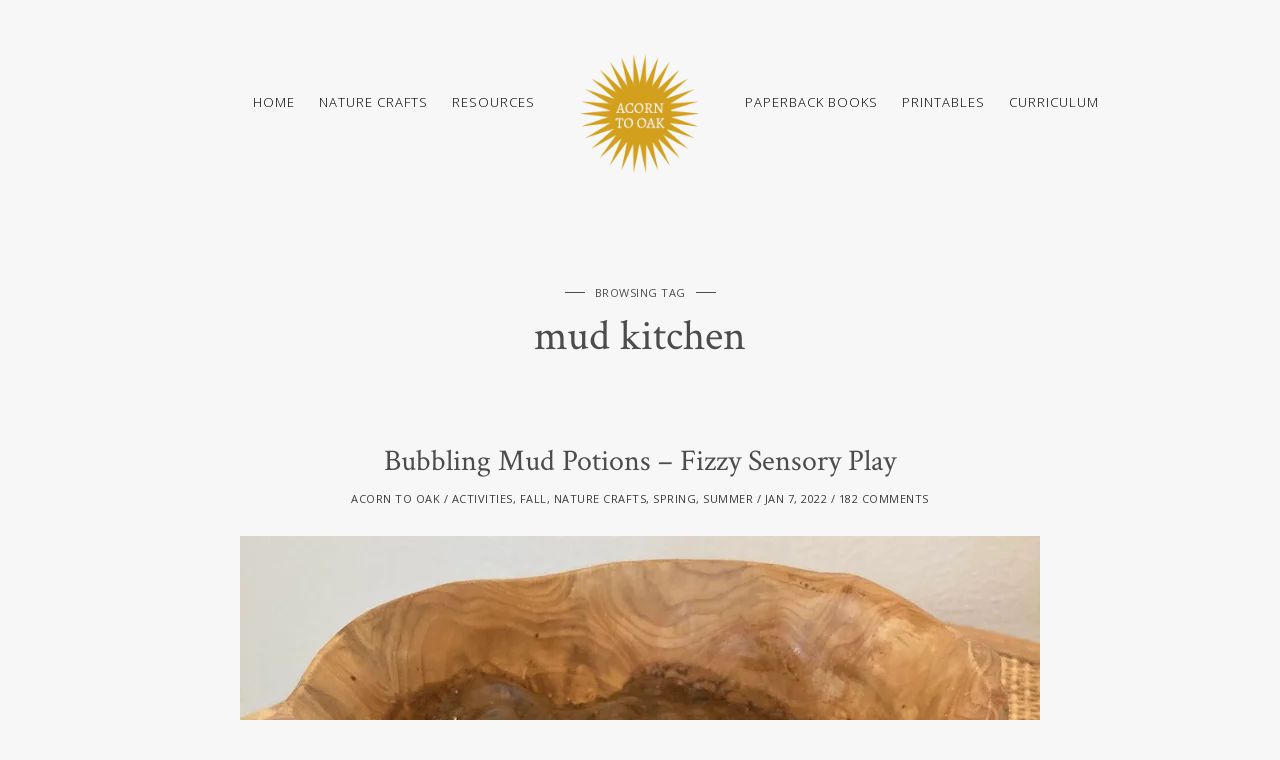

--- FILE ---
content_type: text/html; charset=UTF-8
request_url: https://www.acorntoak.com/tag/mud-kitchen/
body_size: 19162
content:
<!DOCTYPE html>
<html lang="en-US">
<head>
	<meta charset="UTF-8">
	<meta name="viewport" content="width=device-width, initial-scale=1">
	<link rel="profile" href="https://gmpg.org/xfn/11">

	<!-- =============== // Scripts/CSS HEAD HOOK // =============== -->
	<title>mud kitchen &#8211; Acorn to Oak</title>
<meta name='robots' content='max-image-preview:large' />
	<style>img:is([sizes="auto" i], [sizes^="auto," i]) { contain-intrinsic-size: 3000px 1500px }</style>
	<script>window._wca = window._wca || [];</script>
<!-- Jetpack Site Verification Tags -->
<meta name="p:domain_verify" content="bddca713b74e64b7fa9578b0ba3c7c59" />
<link rel='dns-prefetch' href='//stats.wp.com' />
<link rel='dns-prefetch' href='//www.googletagmanager.com' />
<link rel='dns-prefetch' href='//pagead2.googlesyndication.com' />
<link rel='preconnect' href='//c0.wp.com' />
<link rel='preconnect' href='//i0.wp.com' />
<link rel="alternate" type="application/rss+xml" title="Acorn to Oak &raquo; Feed" href="https://www.acorntoak.com/feed/" />
<link rel="alternate" type="application/rss+xml" title="Acorn to Oak &raquo; Comments Feed" href="https://www.acorntoak.com/comments/feed/" />
<link rel="alternate" type="application/rss+xml" title="Acorn to Oak &raquo; mud kitchen Tag Feed" href="https://www.acorntoak.com/tag/mud-kitchen/feed/" />
		<!-- This site uses the Google Analytics by MonsterInsights plugin v9.10.0 - Using Analytics tracking - https://www.monsterinsights.com/ -->
							<script src="//www.googletagmanager.com/gtag/js?id=G-5TBQVK4E4E"  data-cfasync="false" data-wpfc-render="false" type="text/javascript" async></script>
			<script data-cfasync="false" data-wpfc-render="false" type="text/javascript">
				var mi_version = '9.10.0';
				var mi_track_user = true;
				var mi_no_track_reason = '';
								var MonsterInsightsDefaultLocations = {"page_location":"https:\/\/www.acorntoak.com\/tag\/mud-kitchen\/"};
								if ( typeof MonsterInsightsPrivacyGuardFilter === 'function' ) {
					var MonsterInsightsLocations = (typeof MonsterInsightsExcludeQuery === 'object') ? MonsterInsightsPrivacyGuardFilter( MonsterInsightsExcludeQuery ) : MonsterInsightsPrivacyGuardFilter( MonsterInsightsDefaultLocations );
				} else {
					var MonsterInsightsLocations = (typeof MonsterInsightsExcludeQuery === 'object') ? MonsterInsightsExcludeQuery : MonsterInsightsDefaultLocations;
				}

								var disableStrs = [
										'ga-disable-G-5TBQVK4E4E',
									];

				/* Function to detect opted out users */
				function __gtagTrackerIsOptedOut() {
					for (var index = 0; index < disableStrs.length; index++) {
						if (document.cookie.indexOf(disableStrs[index] + '=true') > -1) {
							return true;
						}
					}

					return false;
				}

				/* Disable tracking if the opt-out cookie exists. */
				if (__gtagTrackerIsOptedOut()) {
					for (var index = 0; index < disableStrs.length; index++) {
						window[disableStrs[index]] = true;
					}
				}

				/* Opt-out function */
				function __gtagTrackerOptout() {
					for (var index = 0; index < disableStrs.length; index++) {
						document.cookie = disableStrs[index] + '=true; expires=Thu, 31 Dec 2099 23:59:59 UTC; path=/';
						window[disableStrs[index]] = true;
					}
				}

				if ('undefined' === typeof gaOptout) {
					function gaOptout() {
						__gtagTrackerOptout();
					}
				}
								window.dataLayer = window.dataLayer || [];

				window.MonsterInsightsDualTracker = {
					helpers: {},
					trackers: {},
				};
				if (mi_track_user) {
					function __gtagDataLayer() {
						dataLayer.push(arguments);
					}

					function __gtagTracker(type, name, parameters) {
						if (!parameters) {
							parameters = {};
						}

						if (parameters.send_to) {
							__gtagDataLayer.apply(null, arguments);
							return;
						}

						if (type === 'event') {
														parameters.send_to = monsterinsights_frontend.v4_id;
							var hookName = name;
							if (typeof parameters['event_category'] !== 'undefined') {
								hookName = parameters['event_category'] + ':' + name;
							}

							if (typeof MonsterInsightsDualTracker.trackers[hookName] !== 'undefined') {
								MonsterInsightsDualTracker.trackers[hookName](parameters);
							} else {
								__gtagDataLayer('event', name, parameters);
							}
							
						} else {
							__gtagDataLayer.apply(null, arguments);
						}
					}

					__gtagTracker('js', new Date());
					__gtagTracker('set', {
						'developer_id.dZGIzZG': true,
											});
					if ( MonsterInsightsLocations.page_location ) {
						__gtagTracker('set', MonsterInsightsLocations);
					}
										__gtagTracker('config', 'G-5TBQVK4E4E', {"forceSSL":"true","link_attribution":"true"} );
										window.gtag = __gtagTracker;										(function () {
						/* https://developers.google.com/analytics/devguides/collection/analyticsjs/ */
						/* ga and __gaTracker compatibility shim. */
						var noopfn = function () {
							return null;
						};
						var newtracker = function () {
							return new Tracker();
						};
						var Tracker = function () {
							return null;
						};
						var p = Tracker.prototype;
						p.get = noopfn;
						p.set = noopfn;
						p.send = function () {
							var args = Array.prototype.slice.call(arguments);
							args.unshift('send');
							__gaTracker.apply(null, args);
						};
						var __gaTracker = function () {
							var len = arguments.length;
							if (len === 0) {
								return;
							}
							var f = arguments[len - 1];
							if (typeof f !== 'object' || f === null || typeof f.hitCallback !== 'function') {
								if ('send' === arguments[0]) {
									var hitConverted, hitObject = false, action;
									if ('event' === arguments[1]) {
										if ('undefined' !== typeof arguments[3]) {
											hitObject = {
												'eventAction': arguments[3],
												'eventCategory': arguments[2],
												'eventLabel': arguments[4],
												'value': arguments[5] ? arguments[5] : 1,
											}
										}
									}
									if ('pageview' === arguments[1]) {
										if ('undefined' !== typeof arguments[2]) {
											hitObject = {
												'eventAction': 'page_view',
												'page_path': arguments[2],
											}
										}
									}
									if (typeof arguments[2] === 'object') {
										hitObject = arguments[2];
									}
									if (typeof arguments[5] === 'object') {
										Object.assign(hitObject, arguments[5]);
									}
									if ('undefined' !== typeof arguments[1].hitType) {
										hitObject = arguments[1];
										if ('pageview' === hitObject.hitType) {
											hitObject.eventAction = 'page_view';
										}
									}
									if (hitObject) {
										action = 'timing' === arguments[1].hitType ? 'timing_complete' : hitObject.eventAction;
										hitConverted = mapArgs(hitObject);
										__gtagTracker('event', action, hitConverted);
									}
								}
								return;
							}

							function mapArgs(args) {
								var arg, hit = {};
								var gaMap = {
									'eventCategory': 'event_category',
									'eventAction': 'event_action',
									'eventLabel': 'event_label',
									'eventValue': 'event_value',
									'nonInteraction': 'non_interaction',
									'timingCategory': 'event_category',
									'timingVar': 'name',
									'timingValue': 'value',
									'timingLabel': 'event_label',
									'page': 'page_path',
									'location': 'page_location',
									'title': 'page_title',
									'referrer' : 'page_referrer',
								};
								for (arg in args) {
																		if (!(!args.hasOwnProperty(arg) || !gaMap.hasOwnProperty(arg))) {
										hit[gaMap[arg]] = args[arg];
									} else {
										hit[arg] = args[arg];
									}
								}
								return hit;
							}

							try {
								f.hitCallback();
							} catch (ex) {
							}
						};
						__gaTracker.create = newtracker;
						__gaTracker.getByName = newtracker;
						__gaTracker.getAll = function () {
							return [];
						};
						__gaTracker.remove = noopfn;
						__gaTracker.loaded = true;
						window['__gaTracker'] = __gaTracker;
					})();
									} else {
										console.log("");
					(function () {
						function __gtagTracker() {
							return null;
						}

						window['__gtagTracker'] = __gtagTracker;
						window['gtag'] = __gtagTracker;
					})();
									}
			</script>
							<!-- / Google Analytics by MonsterInsights -->
		<script type="text/javascript">
/* <![CDATA[ */
window._wpemojiSettings = {"baseUrl":"https:\/\/s.w.org\/images\/core\/emoji\/16.0.1\/72x72\/","ext":".png","svgUrl":"https:\/\/s.w.org\/images\/core\/emoji\/16.0.1\/svg\/","svgExt":".svg","source":{"concatemoji":"https:\/\/www.acorntoak.com\/wp-includes\/js\/wp-emoji-release.min.js?ver=6.8.3"}};
/*! This file is auto-generated */
!function(s,n){var o,i,e;function c(e){try{var t={supportTests:e,timestamp:(new Date).valueOf()};sessionStorage.setItem(o,JSON.stringify(t))}catch(e){}}function p(e,t,n){e.clearRect(0,0,e.canvas.width,e.canvas.height),e.fillText(t,0,0);var t=new Uint32Array(e.getImageData(0,0,e.canvas.width,e.canvas.height).data),a=(e.clearRect(0,0,e.canvas.width,e.canvas.height),e.fillText(n,0,0),new Uint32Array(e.getImageData(0,0,e.canvas.width,e.canvas.height).data));return t.every(function(e,t){return e===a[t]})}function u(e,t){e.clearRect(0,0,e.canvas.width,e.canvas.height),e.fillText(t,0,0);for(var n=e.getImageData(16,16,1,1),a=0;a<n.data.length;a++)if(0!==n.data[a])return!1;return!0}function f(e,t,n,a){switch(t){case"flag":return n(e,"\ud83c\udff3\ufe0f\u200d\u26a7\ufe0f","\ud83c\udff3\ufe0f\u200b\u26a7\ufe0f")?!1:!n(e,"\ud83c\udde8\ud83c\uddf6","\ud83c\udde8\u200b\ud83c\uddf6")&&!n(e,"\ud83c\udff4\udb40\udc67\udb40\udc62\udb40\udc65\udb40\udc6e\udb40\udc67\udb40\udc7f","\ud83c\udff4\u200b\udb40\udc67\u200b\udb40\udc62\u200b\udb40\udc65\u200b\udb40\udc6e\u200b\udb40\udc67\u200b\udb40\udc7f");case"emoji":return!a(e,"\ud83e\udedf")}return!1}function g(e,t,n,a){var r="undefined"!=typeof WorkerGlobalScope&&self instanceof WorkerGlobalScope?new OffscreenCanvas(300,150):s.createElement("canvas"),o=r.getContext("2d",{willReadFrequently:!0}),i=(o.textBaseline="top",o.font="600 32px Arial",{});return e.forEach(function(e){i[e]=t(o,e,n,a)}),i}function t(e){var t=s.createElement("script");t.src=e,t.defer=!0,s.head.appendChild(t)}"undefined"!=typeof Promise&&(o="wpEmojiSettingsSupports",i=["flag","emoji"],n.supports={everything:!0,everythingExceptFlag:!0},e=new Promise(function(e){s.addEventListener("DOMContentLoaded",e,{once:!0})}),new Promise(function(t){var n=function(){try{var e=JSON.parse(sessionStorage.getItem(o));if("object"==typeof e&&"number"==typeof e.timestamp&&(new Date).valueOf()<e.timestamp+604800&&"object"==typeof e.supportTests)return e.supportTests}catch(e){}return null}();if(!n){if("undefined"!=typeof Worker&&"undefined"!=typeof OffscreenCanvas&&"undefined"!=typeof URL&&URL.createObjectURL&&"undefined"!=typeof Blob)try{var e="postMessage("+g.toString()+"("+[JSON.stringify(i),f.toString(),p.toString(),u.toString()].join(",")+"));",a=new Blob([e],{type:"text/javascript"}),r=new Worker(URL.createObjectURL(a),{name:"wpTestEmojiSupports"});return void(r.onmessage=function(e){c(n=e.data),r.terminate(),t(n)})}catch(e){}c(n=g(i,f,p,u))}t(n)}).then(function(e){for(var t in e)n.supports[t]=e[t],n.supports.everything=n.supports.everything&&n.supports[t],"flag"!==t&&(n.supports.everythingExceptFlag=n.supports.everythingExceptFlag&&n.supports[t]);n.supports.everythingExceptFlag=n.supports.everythingExceptFlag&&!n.supports.flag,n.DOMReady=!1,n.readyCallback=function(){n.DOMReady=!0}}).then(function(){return e}).then(function(){var e;n.supports.everything||(n.readyCallback(),(e=n.source||{}).concatemoji?t(e.concatemoji):e.wpemoji&&e.twemoji&&(t(e.twemoji),t(e.wpemoji)))}))}((window,document),window._wpemojiSettings);
/* ]]> */
</script>
<style id='wp-emoji-styles-inline-css' type='text/css'>

	img.wp-smiley, img.emoji {
		display: inline !important;
		border: none !important;
		box-shadow: none !important;
		height: 1em !important;
		width: 1em !important;
		margin: 0 0.07em !important;
		vertical-align: -0.1em !important;
		background: none !important;
		padding: 0 !important;
	}
</style>
<link rel='stylesheet' id='wp-block-library-css' href='https://c0.wp.com/c/6.8.3/wp-includes/css/dist/block-library/style.min.css' type='text/css' media='all' />
<style id='classic-theme-styles-inline-css' type='text/css'>
/*! This file is auto-generated */
.wp-block-button__link{color:#fff;background-color:#32373c;border-radius:9999px;box-shadow:none;text-decoration:none;padding:calc(.667em + 2px) calc(1.333em + 2px);font-size:1.125em}.wp-block-file__button{background:#32373c;color:#fff;text-decoration:none}
</style>
<link rel='stylesheet' id='mediaelement-css' href='https://c0.wp.com/c/6.8.3/wp-includes/js/mediaelement/mediaelementplayer-legacy.min.css' type='text/css' media='all' />
<link rel='stylesheet' id='wp-mediaelement-css' href='https://c0.wp.com/c/6.8.3/wp-includes/js/mediaelement/wp-mediaelement.min.css' type='text/css' media='all' />
<style id='jetpack-sharing-buttons-style-inline-css' type='text/css'>
.jetpack-sharing-buttons__services-list{display:flex;flex-direction:row;flex-wrap:wrap;gap:0;list-style-type:none;margin:5px;padding:0}.jetpack-sharing-buttons__services-list.has-small-icon-size{font-size:12px}.jetpack-sharing-buttons__services-list.has-normal-icon-size{font-size:16px}.jetpack-sharing-buttons__services-list.has-large-icon-size{font-size:24px}.jetpack-sharing-buttons__services-list.has-huge-icon-size{font-size:36px}@media print{.jetpack-sharing-buttons__services-list{display:none!important}}.editor-styles-wrapper .wp-block-jetpack-sharing-buttons{gap:0;padding-inline-start:0}ul.jetpack-sharing-buttons__services-list.has-background{padding:1.25em 2.375em}
</style>
<style id='global-styles-inline-css' type='text/css'>
:root{--wp--preset--aspect-ratio--square: 1;--wp--preset--aspect-ratio--4-3: 4/3;--wp--preset--aspect-ratio--3-4: 3/4;--wp--preset--aspect-ratio--3-2: 3/2;--wp--preset--aspect-ratio--2-3: 2/3;--wp--preset--aspect-ratio--16-9: 16/9;--wp--preset--aspect-ratio--9-16: 9/16;--wp--preset--color--black: #000000;--wp--preset--color--cyan-bluish-gray: #abb8c3;--wp--preset--color--white: #ffffff;--wp--preset--color--pale-pink: #f78da7;--wp--preset--color--vivid-red: #cf2e2e;--wp--preset--color--luminous-vivid-orange: #ff6900;--wp--preset--color--luminous-vivid-amber: #fcb900;--wp--preset--color--light-green-cyan: #7bdcb5;--wp--preset--color--vivid-green-cyan: #00d084;--wp--preset--color--pale-cyan-blue: #8ed1fc;--wp--preset--color--vivid-cyan-blue: #0693e3;--wp--preset--color--vivid-purple: #9b51e0;--wp--preset--gradient--vivid-cyan-blue-to-vivid-purple: linear-gradient(135deg,rgba(6,147,227,1) 0%,rgb(155,81,224) 100%);--wp--preset--gradient--light-green-cyan-to-vivid-green-cyan: linear-gradient(135deg,rgb(122,220,180) 0%,rgb(0,208,130) 100%);--wp--preset--gradient--luminous-vivid-amber-to-luminous-vivid-orange: linear-gradient(135deg,rgba(252,185,0,1) 0%,rgba(255,105,0,1) 100%);--wp--preset--gradient--luminous-vivid-orange-to-vivid-red: linear-gradient(135deg,rgba(255,105,0,1) 0%,rgb(207,46,46) 100%);--wp--preset--gradient--very-light-gray-to-cyan-bluish-gray: linear-gradient(135deg,rgb(238,238,238) 0%,rgb(169,184,195) 100%);--wp--preset--gradient--cool-to-warm-spectrum: linear-gradient(135deg,rgb(74,234,220) 0%,rgb(151,120,209) 20%,rgb(207,42,186) 40%,rgb(238,44,130) 60%,rgb(251,105,98) 80%,rgb(254,248,76) 100%);--wp--preset--gradient--blush-light-purple: linear-gradient(135deg,rgb(255,206,236) 0%,rgb(152,150,240) 100%);--wp--preset--gradient--blush-bordeaux: linear-gradient(135deg,rgb(254,205,165) 0%,rgb(254,45,45) 50%,rgb(107,0,62) 100%);--wp--preset--gradient--luminous-dusk: linear-gradient(135deg,rgb(255,203,112) 0%,rgb(199,81,192) 50%,rgb(65,88,208) 100%);--wp--preset--gradient--pale-ocean: linear-gradient(135deg,rgb(255,245,203) 0%,rgb(182,227,212) 50%,rgb(51,167,181) 100%);--wp--preset--gradient--electric-grass: linear-gradient(135deg,rgb(202,248,128) 0%,rgb(113,206,126) 100%);--wp--preset--gradient--midnight: linear-gradient(135deg,rgb(2,3,129) 0%,rgb(40,116,252) 100%);--wp--preset--font-size--small: 13px;--wp--preset--font-size--medium: 20px;--wp--preset--font-size--large: 36px;--wp--preset--font-size--x-large: 42px;--wp--preset--spacing--20: 0.44rem;--wp--preset--spacing--30: 0.67rem;--wp--preset--spacing--40: 1rem;--wp--preset--spacing--50: 1.5rem;--wp--preset--spacing--60: 2.25rem;--wp--preset--spacing--70: 3.38rem;--wp--preset--spacing--80: 5.06rem;--wp--preset--shadow--natural: 6px 6px 9px rgba(0, 0, 0, 0.2);--wp--preset--shadow--deep: 12px 12px 50px rgba(0, 0, 0, 0.4);--wp--preset--shadow--sharp: 6px 6px 0px rgba(0, 0, 0, 0.2);--wp--preset--shadow--outlined: 6px 6px 0px -3px rgba(255, 255, 255, 1), 6px 6px rgba(0, 0, 0, 1);--wp--preset--shadow--crisp: 6px 6px 0px rgba(0, 0, 0, 1);}:where(.is-layout-flex){gap: 0.5em;}:where(.is-layout-grid){gap: 0.5em;}body .is-layout-flex{display: flex;}.is-layout-flex{flex-wrap: wrap;align-items: center;}.is-layout-flex > :is(*, div){margin: 0;}body .is-layout-grid{display: grid;}.is-layout-grid > :is(*, div){margin: 0;}:where(.wp-block-columns.is-layout-flex){gap: 2em;}:where(.wp-block-columns.is-layout-grid){gap: 2em;}:where(.wp-block-post-template.is-layout-flex){gap: 1.25em;}:where(.wp-block-post-template.is-layout-grid){gap: 1.25em;}.has-black-color{color: var(--wp--preset--color--black) !important;}.has-cyan-bluish-gray-color{color: var(--wp--preset--color--cyan-bluish-gray) !important;}.has-white-color{color: var(--wp--preset--color--white) !important;}.has-pale-pink-color{color: var(--wp--preset--color--pale-pink) !important;}.has-vivid-red-color{color: var(--wp--preset--color--vivid-red) !important;}.has-luminous-vivid-orange-color{color: var(--wp--preset--color--luminous-vivid-orange) !important;}.has-luminous-vivid-amber-color{color: var(--wp--preset--color--luminous-vivid-amber) !important;}.has-light-green-cyan-color{color: var(--wp--preset--color--light-green-cyan) !important;}.has-vivid-green-cyan-color{color: var(--wp--preset--color--vivid-green-cyan) !important;}.has-pale-cyan-blue-color{color: var(--wp--preset--color--pale-cyan-blue) !important;}.has-vivid-cyan-blue-color{color: var(--wp--preset--color--vivid-cyan-blue) !important;}.has-vivid-purple-color{color: var(--wp--preset--color--vivid-purple) !important;}.has-black-background-color{background-color: var(--wp--preset--color--black) !important;}.has-cyan-bluish-gray-background-color{background-color: var(--wp--preset--color--cyan-bluish-gray) !important;}.has-white-background-color{background-color: var(--wp--preset--color--white) !important;}.has-pale-pink-background-color{background-color: var(--wp--preset--color--pale-pink) !important;}.has-vivid-red-background-color{background-color: var(--wp--preset--color--vivid-red) !important;}.has-luminous-vivid-orange-background-color{background-color: var(--wp--preset--color--luminous-vivid-orange) !important;}.has-luminous-vivid-amber-background-color{background-color: var(--wp--preset--color--luminous-vivid-amber) !important;}.has-light-green-cyan-background-color{background-color: var(--wp--preset--color--light-green-cyan) !important;}.has-vivid-green-cyan-background-color{background-color: var(--wp--preset--color--vivid-green-cyan) !important;}.has-pale-cyan-blue-background-color{background-color: var(--wp--preset--color--pale-cyan-blue) !important;}.has-vivid-cyan-blue-background-color{background-color: var(--wp--preset--color--vivid-cyan-blue) !important;}.has-vivid-purple-background-color{background-color: var(--wp--preset--color--vivid-purple) !important;}.has-black-border-color{border-color: var(--wp--preset--color--black) !important;}.has-cyan-bluish-gray-border-color{border-color: var(--wp--preset--color--cyan-bluish-gray) !important;}.has-white-border-color{border-color: var(--wp--preset--color--white) !important;}.has-pale-pink-border-color{border-color: var(--wp--preset--color--pale-pink) !important;}.has-vivid-red-border-color{border-color: var(--wp--preset--color--vivid-red) !important;}.has-luminous-vivid-orange-border-color{border-color: var(--wp--preset--color--luminous-vivid-orange) !important;}.has-luminous-vivid-amber-border-color{border-color: var(--wp--preset--color--luminous-vivid-amber) !important;}.has-light-green-cyan-border-color{border-color: var(--wp--preset--color--light-green-cyan) !important;}.has-vivid-green-cyan-border-color{border-color: var(--wp--preset--color--vivid-green-cyan) !important;}.has-pale-cyan-blue-border-color{border-color: var(--wp--preset--color--pale-cyan-blue) !important;}.has-vivid-cyan-blue-border-color{border-color: var(--wp--preset--color--vivid-cyan-blue) !important;}.has-vivid-purple-border-color{border-color: var(--wp--preset--color--vivid-purple) !important;}.has-vivid-cyan-blue-to-vivid-purple-gradient-background{background: var(--wp--preset--gradient--vivid-cyan-blue-to-vivid-purple) !important;}.has-light-green-cyan-to-vivid-green-cyan-gradient-background{background: var(--wp--preset--gradient--light-green-cyan-to-vivid-green-cyan) !important;}.has-luminous-vivid-amber-to-luminous-vivid-orange-gradient-background{background: var(--wp--preset--gradient--luminous-vivid-amber-to-luminous-vivid-orange) !important;}.has-luminous-vivid-orange-to-vivid-red-gradient-background{background: var(--wp--preset--gradient--luminous-vivid-orange-to-vivid-red) !important;}.has-very-light-gray-to-cyan-bluish-gray-gradient-background{background: var(--wp--preset--gradient--very-light-gray-to-cyan-bluish-gray) !important;}.has-cool-to-warm-spectrum-gradient-background{background: var(--wp--preset--gradient--cool-to-warm-spectrum) !important;}.has-blush-light-purple-gradient-background{background: var(--wp--preset--gradient--blush-light-purple) !important;}.has-blush-bordeaux-gradient-background{background: var(--wp--preset--gradient--blush-bordeaux) !important;}.has-luminous-dusk-gradient-background{background: var(--wp--preset--gradient--luminous-dusk) !important;}.has-pale-ocean-gradient-background{background: var(--wp--preset--gradient--pale-ocean) !important;}.has-electric-grass-gradient-background{background: var(--wp--preset--gradient--electric-grass) !important;}.has-midnight-gradient-background{background: var(--wp--preset--gradient--midnight) !important;}.has-small-font-size{font-size: var(--wp--preset--font-size--small) !important;}.has-medium-font-size{font-size: var(--wp--preset--font-size--medium) !important;}.has-large-font-size{font-size: var(--wp--preset--font-size--large) !important;}.has-x-large-font-size{font-size: var(--wp--preset--font-size--x-large) !important;}
:where(.wp-block-post-template.is-layout-flex){gap: 1.25em;}:where(.wp-block-post-template.is-layout-grid){gap: 1.25em;}
:where(.wp-block-columns.is-layout-flex){gap: 2em;}:where(.wp-block-columns.is-layout-grid){gap: 2em;}
:root :where(.wp-block-pullquote){font-size: 1.5em;line-height: 1.6;}
</style>
<link rel='stylesheet' id='uaf_client_css-css' href='https://www.acorntoak.com/wp-content/uploads/useanyfont/uaf.css?ver=1764307187' type='text/css' media='all' />
<link rel='stylesheet' id='woocommerce-layout-css' href='https://c0.wp.com/p/woocommerce/10.3.5/assets/css/woocommerce-layout.css' type='text/css' media='all' />
<style id='woocommerce-layout-inline-css' type='text/css'>

	.infinite-scroll .woocommerce-pagination {
		display: none;
	}
</style>
<link rel='stylesheet' id='woocommerce-smallscreen-css' href='https://c0.wp.com/p/woocommerce/10.3.5/assets/css/woocommerce-smallscreen.css' type='text/css' media='only screen and (max-width: 768px)' />
<link rel='stylesheet' id='woocommerce-general-css' href='https://c0.wp.com/p/woocommerce/10.3.5/assets/css/woocommerce.css' type='text/css' media='all' />
<style id='woocommerce-inline-inline-css' type='text/css'>
.woocommerce form .form-row .required { visibility: visible; }
</style>
<link rel='stylesheet' id='brands-styles-css' href='https://c0.wp.com/p/woocommerce/10.3.5/assets/css/brands.css' type='text/css' media='all' />
<link rel='stylesheet' id='font-awesome-css' href='https://www.acorntoak.com/wp-content/plugins/elementor/assets/lib/font-awesome/css/font-awesome.min.css?ver=4.7.0' type='text/css' media='all' />
<link rel='stylesheet' id='slick-css' href='https://www.acorntoak.com/wp-content/themes/freyja/framework/assets/css/slick.css?ver=6.8.3' type='text/css' media='all' />
<link rel='stylesheet' id='sas-woocommerce-css' href='https://www.acorntoak.com/wp-content/themes/freyja/framework/assets/css/sas-woocommerce.css?ver=6.8.3' type='text/css' media='all' />
<link rel='stylesheet' id='simple-social-icons-font-css' href='https://www.acorntoak.com/wp-content/plugins/simple-social-icons/css/style.css?ver=3.0.2' type='text/css' media='all' />
<link rel='stylesheet' id='sas-responsive-css' href='https://www.acorntoak.com/wp-content/themes/freyja/framework/assets/css/sas-responsive.css?ver=6.8.3' type='text/css' media='all' />
<link rel='stylesheet' id='main-css-css' href='https://www.acorntoak.com/wp-content/themes/freyja/style.css?ver=6.8.3' type='text/css' media='all' />
<link rel='stylesheet' id='style-widget-css' href='https://www.acorntoak.com/wp-content/themes/freyja/style-widget.css?ver=6.8.3' type='text/css' media='all' />
<script type="text/javascript" src="https://www.acorntoak.com/wp-content/plugins/google-analytics-for-wordpress/assets/js/frontend-gtag.js?ver=9.10.0" id="monsterinsights-frontend-script-js" async="async" data-wp-strategy="async"></script>
<script data-cfasync="false" data-wpfc-render="false" type="text/javascript" id='monsterinsights-frontend-script-js-extra'>/* <![CDATA[ */
var monsterinsights_frontend = {"js_events_tracking":"true","download_extensions":"doc,pdf,ppt,zip,xls,docx,pptx,xlsx","inbound_paths":"[{\"path\":\"\\\/go\\\/\",\"label\":\"affiliate\"},{\"path\":\"\\\/recommend\\\/\",\"label\":\"affiliate\"}]","home_url":"https:\/\/www.acorntoak.com","hash_tracking":"false","v4_id":"G-5TBQVK4E4E"};/* ]]> */
</script>
<script type="text/javascript" src="https://c0.wp.com/c/6.8.3/wp-includes/js/jquery/jquery.min.js" id="jquery-core-js"></script>
<script type="text/javascript" src="https://c0.wp.com/c/6.8.3/wp-includes/js/jquery/jquery-migrate.min.js" id="jquery-migrate-js"></script>
<script type="text/javascript" src="https://c0.wp.com/p/woocommerce/10.3.5/assets/js/jquery-blockui/jquery.blockUI.min.js" id="wc-jquery-blockui-js" defer="defer" data-wp-strategy="defer"></script>
<script type="text/javascript" id="wc-add-to-cart-js-extra">
/* <![CDATA[ */
var wc_add_to_cart_params = {"ajax_url":"\/wp-admin\/admin-ajax.php","wc_ajax_url":"\/?wc-ajax=%%endpoint%%","i18n_view_cart":"View cart","cart_url":"https:\/\/www.acorntoak.com\/cart\/","is_cart":"","cart_redirect_after_add":"no"};
/* ]]> */
</script>
<script type="text/javascript" src="https://c0.wp.com/p/woocommerce/10.3.5/assets/js/frontend/add-to-cart.min.js" id="wc-add-to-cart-js" defer="defer" data-wp-strategy="defer"></script>
<script type="text/javascript" src="https://c0.wp.com/p/woocommerce/10.3.5/assets/js/js-cookie/js.cookie.min.js" id="wc-js-cookie-js" defer="defer" data-wp-strategy="defer"></script>
<script type="text/javascript" id="woocommerce-js-extra">
/* <![CDATA[ */
var woocommerce_params = {"ajax_url":"\/wp-admin\/admin-ajax.php","wc_ajax_url":"\/?wc-ajax=%%endpoint%%","i18n_password_show":"Show password","i18n_password_hide":"Hide password"};
/* ]]> */
</script>
<script type="text/javascript" src="https://c0.wp.com/p/woocommerce/10.3.5/assets/js/frontend/woocommerce.min.js" id="woocommerce-js" defer="defer" data-wp-strategy="defer"></script>
<script type="text/javascript" id="WCPAY_ASSETS-js-extra">
/* <![CDATA[ */
var wcpayAssets = {"url":"https:\/\/www.acorntoak.com\/wp-content\/plugins\/woocommerce-payments\/dist\/"};
/* ]]> */
</script>
<script type="text/javascript" id="freyja_loadmore-js-extra">
/* <![CDATA[ */
var loadmore_params = {"ajaxurl":"https:\/\/www.acorntoak.com\/wp-admin\/admin-ajax.php","posts":"{\"tag\":\"mud-kitchen\",\"error\":\"\",\"m\":\"\",\"p\":0,\"post_parent\":\"\",\"subpost\":\"\",\"subpost_id\":\"\",\"attachment\":\"\",\"attachment_id\":0,\"name\":\"\",\"pagename\":\"\",\"page_id\":0,\"second\":\"\",\"minute\":\"\",\"hour\":\"\",\"day\":0,\"monthnum\":0,\"year\":0,\"w\":0,\"category_name\":\"\",\"cat\":\"\",\"tag_id\":207,\"author\":\"\",\"author_name\":\"\",\"feed\":\"\",\"tb\":\"\",\"paged\":0,\"meta_key\":\"\",\"meta_value\":\"\",\"preview\":\"\",\"s\":\"\",\"sentence\":\"\",\"title\":\"\",\"fields\":\"all\",\"menu_order\":\"\",\"embed\":\"\",\"category__in\":[],\"category__not_in\":[],\"category__and\":[],\"post__in\":[],\"post__not_in\":[],\"post_name__in\":[],\"tag__in\":[],\"tag__not_in\":[],\"tag__and\":[],\"tag_slug__in\":[\"mud-kitchen\"],\"tag_slug__and\":[],\"post_parent__in\":[],\"post_parent__not_in\":[],\"author__in\":[],\"author__not_in\":[],\"search_columns\":[],\"ignore_sticky_posts\":false,\"suppress_filters\":false,\"cache_results\":true,\"update_post_term_cache\":true,\"update_menu_item_cache\":false,\"lazy_load_term_meta\":true,\"update_post_meta_cache\":true,\"post_type\":\"\",\"posts_per_page\":6,\"nopaging\":false,\"comments_per_page\":\"50\",\"no_found_rows\":false,\"order\":\"DESC\"}","current_page":"1","max_page":"1","bloglayout":"full"};
/* ]]> */
</script>
<script type="text/javascript" src="https://www.acorntoak.com/wp-content/themes/freyja/framework/base/js/loadmore.js?ver=6.8.3" id="freyja_loadmore-js"></script>
<script type="text/javascript" src="https://www.acorntoak.com/wp-content/themes/freyja/framework/assets/js/jquery.isotope.js?ver=6.8.3" id="freyja-isotope-js"></script>
<script type="text/javascript" src="https://www.acorntoak.com/wp-content/themes/freyja/framework/assets/js/fitvids.js?ver=6.8.3" id="freyja-fitvids-js"></script>
<script type="text/javascript" src="https://www.acorntoak.com/wp-content/themes/freyja/framework/assets/js/navgoco.js?ver=6.8.3" id="freyja-navgoco-js"></script>
<script type="text/javascript" src="https://stats.wp.com/s-202548.js" id="woocommerce-analytics-js" defer="defer" data-wp-strategy="defer"></script>

<!-- Google tag (gtag.js) snippet added by Site Kit -->

<!-- Google Analytics snippet added by Site Kit -->
<script type="text/javascript" src="https://www.googletagmanager.com/gtag/js?id=GT-NSL7Q99" id="google_gtagjs-js" async></script>
<script type="text/javascript" id="google_gtagjs-js-after">
/* <![CDATA[ */
window.dataLayer = window.dataLayer || [];function gtag(){dataLayer.push(arguments);}
gtag("set","linker",{"domains":["www.acorntoak.com"]});
gtag("js", new Date());
gtag("set", "developer_id.dZTNiMT", true);
gtag("config", "GT-NSL7Q99");
/* ]]> */
</script>

<!-- End Google tag (gtag.js) snippet added by Site Kit -->
<link rel="https://api.w.org/" href="https://www.acorntoak.com/wp-json/" /><link rel="alternate" title="JSON" type="application/json" href="https://www.acorntoak.com/wp-json/wp/v2/tags/207" /><link rel="EditURI" type="application/rsd+xml" title="RSD" href="https://www.acorntoak.com/xmlrpc.php?rsd" />
<meta name="generator" content="WordPress 6.8.3" />
<meta name="generator" content="WooCommerce 10.3.5" />
<meta name="generator" content="Site Kit by Google 1.140.0" />	<style>img#wpstats{display:none}</style>
		    <style type="text/css">

/* =======================
   Variables
==========================*/


/* =======================
   Header Settings
==========================*/

/*h1.logo_text*/
#logo {
	padding-top: 1.25rem;
	padding-bottom: 0.9375rem;
	padding-left: 0;
	padding-right: 0;
}
#logo img {
width: 7.5rem;
}
#logo img.mobile-logo {
width: 4.0625rem;
padding: 0.9375rem;
}

/* Single */
#single-logo {
	padding-top:1.25rem;
	padding-bottom: 1.25rem;
}
#single-logo img,
#logo_single img {
width: 6.25rem;
}
#single-logo img.mobile-logo,
#logo_single img.mobile-logo {
width: 4.0625rem;
padding: 0.9375rem;
}

	#sticky-logo {
		padding-top:1.25rem;
		padding-bottom: 0.9375rem;
	}
	#sticky-logo h2 a img {
		width: 4.0625rem;
	}


/* =======================
   Typography
==========================*/

body, blockquote p,.elementor-widget-heading p.elementor-heading-title { font-family: 'Crimson Text'; font-size: 1.0625rem; font-style: normal; font-weight: 400; line-height: 1.5625rem; letter-spacing: 0rem; text-transform: none;}
.body2, input, .wpcf7 select.wpcf7-select, .textwidget, .wpcf7 textarea, .pushy__bottom, p.desc_author, footer, .sas-sidebar, .post_container_grid, .sas-widget, .list-post_wrap p, .desc_archive { font-family: 'Crimson Text'; font-size: 1rem; font-style: normal; font-weight: 400; line-height: 1.375rem; letter-spacing: 0rem; text-transform: none;}
@media (max-width: 767px) { body, blockquote p { font-family: 'Georgia'; font-size: 0.875rem; font-style: normal; font-weight: 400; line-height: 1.75rem; letter-spacing: 0rem; text-transform: none;}}
h1,.elementor-widget-heading h1.elementor-heading-title, #logo h2, .vc_sparrow__hero_title h2 { font-family: 'Crimson Text'; font-size: 2.6875rem; font-style: normal; font-weight: 400; line-height: 3.3125rem; letter-spacing: 0.00390625rem; text-transform: none;}
@media (max-width: 767px) { h1,.elementor-widget-heading h1.elementor-heading-title, #logo h2, .vc_sparrow__hero_title h2 { font-family: 'Marcellus'; font-size: 1.75rem; font-style: normal; font-weight: 400; line-height: 2rem; letter-spacing: 0rem; text-transform: none;}}
h2,.elementor-widget-heading h2.elementor-heading-title,.panel-body .widget_search form input[type=search], .woocommerce div.product .product_title { font-family: 'Crimson Text'; font-size: 1.875rem; font-style: normal; font-weight: 400; line-height: 2.375rem; letter-spacing: 0rem; text-transform: none;}
h3,.elementor-widget-heading h3.elementor-heading-title, .woocommerce div.product .woocommerce-tabs .panel h2, .related.products h2, .cart_totals h2 { font-family: 'Crimson Text'; font-size: 1.3125rem; font-style: normal; font-weight: 300; line-height: 1.8125rem; letter-spacing: 0.001875rem; text-transform: none;}
h4,.elementor-widget-heading h4.elementor-heading-title, .woocommerce div.product .entry-summary p.price, .woocommerce div.product .entry-summary span.price, .vc_sparrow__hero_subtitle h4, .vc_sparrow__cont_welcome_text p { font-family: 'Open Sans'; font-size: 1.0625rem; font-style: normal; font-weight: 400; line-height: 1.5rem; letter-spacing: 0.0625rem; text-transform: none;}
h5,.elementor-widget-heading h5.elementor-heading-title, .ig-below-area h2, .wpcf7 p, div.wpcf7-response-output, .woocommerce ul.products li.product .price, .woocommerce ul.products li.product .woocommerce-loop-category__title, .woocommerce ul.products li.product .woocommerce-loop-product__title, .woocommerce ul.products li.product h3, .woocommerce div.product p.stock, .woocommerce table.shop_table th,.woocommerce-checkout h3 { font-family: 'Open Sans'; font-size: 0.8125rem; font-style: normal; font-weight: 400; line-height: 1.125rem; letter-spacing: 0.0625rem; text-transform: uppercase;}
h6,.elementor-widget-heading h6.elementor-heading-title, .p_filter_menu button, .meta_item, .meta-share, .title-line,.grid-item .post-header .meta_item, .tit_prev span, .tit_next span, #instagram-footer p.clear, .slide_date, .subscribe2-box ::-webkit-input-placeholder, .subscribe2-box input[type=submit], .subscribe2-box input[type=text], .subscribe2-box input[type=email], .product_meta, ul.product_list_widget li a, .woocommerce div.product .woocommerce-tabs ul.tabs li a, a.ig_cat_product_title, .ss_portfolio_page .previous_prev, .ss_portfolio_page .previous_next { font-family: 'Open Sans'; font-size: 0.6875rem; font-style: normal; font-weight: 400; line-height: 0.9375rem; letter-spacing: 0.03125rem; text-transform: uppercase;}
.xs-size, ul.product_list_widget li .amount, .wp-caption p.wp-caption-text, .ig_cat_product_details span { font-family: 'Open Sans'; font-size: 0.625rem; font-style: normal; font-weight: 300; line-height: 0.875rem; letter-spacing: 0rem; text-transform: uppercase;}
.nav-menu a, .cart-login, .num_items { font-family: 'Open Sans'; font-size: 0.8125rem; font-style: normal; font-weight: 300; line-height: 1rem; letter-spacing: 0.0625rem; text-transform: uppercase;}
.menu ul a, .nav-menu ul a, .list_menu_account li a, .e_com_menu .menu ul a, .e_com_menu .nav-menu ul a { font-family: 'Open Sans'; font-size: 0.6875rem; font-style: normal; font-weight: 300; line-height: 0.9375rem; letter-spacing: 0.0625rem; text-transform: uppercase;}
.read-more, .form-submit, #commentform .submit, .wpcf7 .wpcf7-submit, .woocommerce #respond input#submit.alt, .woocommerce a.button.alt, .woocommerce button.button.alt, .woocommerce input.button.alt, .woocommerce .woocommerce-ordering select, .woocommerce #respond input#submit, .woocommerce a.button, .woocommerce button.button, .woocommerce input.button, a.edit, a.vc_sparrow__read-more, .classic_read-more a.wp-block-button__link,  .woocommerce button.button:disabled, .woocommerce button.button:disabled[disabled] { font-family: 'Open Sans'; font-size: 0.625rem; font-style: normal; font-weight: 600; line-height: 0.875rem; letter-spacing: 0.03125rem; text-transform: uppercase; padding-top: 0.75rem; padding-right: 0.9375rem; padding-bottom: 0.75rem; padding-left: 0.9375rem;}
.sub_footer, .text_footer { font-family: 'Open Sans'; font-size: 0.6875rem; font-style: normal; font-weight: 300; line-height: 0.9375rem; letter-spacing: 0.03125rem; text-transform: uppercase;}
.vc_sparrow__cont_section_title h2 { font-family: 'Crimson Text'; font-size: 1.4375rem; font-style: normal; font-weight: 400; line-height: 1.625rem; letter-spacing: 0rem; text-transform: none;}
.nav-mobile li a { font-family: 'Open Sans'; font-size: 0.875rem; font-style: normal; font-weight: 400; line-height: 1.25rem; letter-spacing: 0rem; text-transform: uppercase;}




/* =======================
   General Colors
==========================*/

body {
color: #4c4c4c;
background-color: #f7f7f7;
}
::selection {
    background-color: #4c4c4c;
	color: #f7f7f7;
}

a {
color: #c99a00;
}
a:hover,a:active,a:focus {
color: #4c4c4c;
}
h1, h1 a, h2, h2 a, h3, h3 a, h4, h4 a, h5, h5 a, h6, h6 a, .h1, .h1 a, .h2, .h2 a, .h3, .h3 a, .h4, .h4 a, .h5, .h5 a, .h6, .h6 a {
color: #4c4c4c;
}
h1 a:hover,h2 a:hover,h3 a:hover,h4 a:hover,h5 a:hover,h6 a:hover,.h1 a:hover,.h2 a:hover,.h3 a:hover,.h4 a:hover,.h5 a:hover,.h6 a:hover {
color: #c99a00;
}

	/* ===  Colors Subtitle === */
	.full-header-single h3.post_subtitle,
	.post-header h3.post_subtitle,
	.list-item .post-header h3.post_subtitle,
	.only-title-single h3.post_subtitle{
	   	color: #4c4c4c;
	}

	/* ===  Colors Meta === */
	.post-header .meta_item a,
	.full-header-single .meta_item,
	.post-header .meta_item,
	.entry-footer-meta .meta_item,
	.entry-footer-meta .meta_item a,
	.meta_related_post h6.r-p-date.xs-size,
	.full-header-single .toafter a,
	.title_navigation_post h6,
	.title_navigation_post_r h6,
	.ig_recent_big_post_details .xs-size,
	.ig_recent_post_details .xs-size,
	.meta_related_post h6.r-p-date.xs-size  {
	   	color: #3a3a3a;
	}
	
	.full-header-single,
	.entry-footer-meta {
		background-color: #f7f7f7;
	}



	/* === Base Colors === */
	blockquote {
	    border-left-color: #c99a00;
	}
	#progress {
	    background-color:  #c99a00;
	}
	.full-header-single .title-line__inwrap ul li a,
	.only-title-single .title-line__inwrap ul li a {
		color: #4c4c4c;
	}
	.title-line__inwrap ul li a:hover,
	.post__category .title-line__inwrap ul li a:hover {
		color: #c99a00;
	}
	.post-header .meta_item a:hover {
		color: #c99a00;

	}
	ul.meta-share li a:hover {
		color: #c99a00;
	}
	.entry-footer-meta .meta_item a:hover {
		color: #c99a00;
	}
	.full-header-single .meta_item a:hover {
		color: #c99a00;

	}
	.tit_prev span a,
	.tit_next span a  {
	   	color: #4c4c4c;
	}
	.tit_prev span a:hover,
	.tit_next span a:hover  {
	   	color: #c99a00;
	}

	/* === Slide color === ?????????????????????? */
	.overlayBox:hover .slidepost__desc h3 {
	color: #c99a00;
	}

	/* === Form color === */
	 input[type=text]:focus,
	 input[type=email]:focus,
	 input[type=submit]:focus,
	.wpcf7 input:focus,
	.wpcf7 textarea:focus,
	div.wpcf7-mail-sent-ok {
		border-color: #c99a00;
	}

	/* a = default #333*/
	a.ig_recent_post_title,
	.ig_recent_big_post_details a,
	.sas-widget a,
	.nav-mobile > li > a,
	a.page-numbers,
	.tit_prev span a,
	.tit_next span a,
	.overlayBox:hover .postTime,
	ul.meta-share li a,
	.instagram-title,
	.textt,
	blockquote p {
	color: #4c4c4c;
	}

	.title-line__inwrap:before,
	.title-line__inwrap:after {
	    border-top-color: #4c4c4c;
	}

	/* a:hover = default #57d3aa */
	#logo_single h2 a:hover,
	a.ig_recent_post_title:hover,
	.ig_recent_big_post_details a:hover,
	.sas-widget a:hover,
	.nav-mobile > li > a:hover,
	a.page-numbers:hover,
	.page-numbers.current,
	.tit_prev span a:hover,
	.tit_next span a:hover,
	.cont-aboutme h5.tithover:hover,
	.only-title-single .meta_item a:hover,
	.p_filter_menu button.is-checked,
	.cont_one_post .slidepost__desc h2 a:hover {
	color: #c99a00;
	}

	/* === Divider Line Color === */
	.post-footer,
	.grid-item {
	    border-bottom: 1px solid #DCDAD5;
	}

	/* === Divider Line Color Widget Title === */
	.sas-widget .tit-widget span:after {
    border-bottom-color: #4c4c4c;
	}


	/* === Mailchimp Form === */

.subscribe2-box,
.sas-widget .subscribe2-box {
    background: #d8dbd6;
}
.subscribe2-box input[type=text],
.subscribe2-box input[type=email] {
   border-color: ;
   background: #f7f7f7;
}

.subscribe2-box input[type=submit] {
	border-color: #b5bcaf;
	background: #b5bcaf;
	color: #ffffff;	
}
.subscribe2-box input[type=submit]:hover {
	color: #ffffff;	
	background: #b3bcab;
}

/* === PRIMARY Navigation Bar === */

		.cont_primary_menu, 
		#mini-header,
		.header-layout3single .sas-mainwrap,
		.header-layout4single .sas-mainwrap {
			background-color:#ffffff;
		}

		.top_menu .nav-menu li a,
		.top_menu .menu li a,
		.top_menu .menu > li.menu-item-has-children:before,
		.top_menu .nav-menu > li.menu-item-has-children:before{
			color:#000000;
		}
		.menu-btn .svg-menu_nev2 {
			fill: #878787;
			color:#878787; 
		}
		.top_menu .nav-menu li:hover > a,
		.top_menu .menu li:hover > a {
			color:#b0b269;
		}
		.top_menu li.current-menu-item > a,
		.top_menu .current_page_item,
		.top_menu .menu li.current-menu-item > a,
		.top_menu .menu .current_page_item {
			color:#b0b269 !important;
		}
		.top_menu .nav-menu ul li,
		.top_menu .menu ul li {
			border-top-color: #e0dabc;
		}
		.top_menu .nav-menu li:hover > ul li,
		.top_menu .menu li:hover > ul li {
			background: #e0dabc;
		}
		ul.nav-menu li ul.sub-menu:after {
		 	border-color: transparent transparent #e0dabc;
		}
		.top_menu .nav-menu ul a,
		.top_menu .menu ul a {
			color:#000000 !important;
		}
		.top_menu .nav-menu ul a:hover,
		.top_menu .menu ul a:hover {
			color: #ffffff !important;
			background:#e0dabc;
		}



/* === Color social Navigation === */
	#ig-social a i {
		color:#161616;
	}
	#ig-social a:hover i {
		color:#604300;
	}
	
/* === Color Search Navigation === */
	#top-search i {
		color:#1c1c1c;
		border-left-color: #1c1c1c;
	}
	#top-search i:hover {
		color:#4c4c4c;
	}


/* === Colors: Mobile Menu === */
	
.pushy {
	background: #f7f7f7;
}	


@media (max-width: 1000px) {
	.mobile_bg_logo, .sas-nav_mobile {
		background: #f7f7f7;
	}
}
/* === Color: Sidebar === */
.ig_widget, .sas-widget, .tagcloud a {
	border-color: #f0ebe2;
	border-style: solid;
	border-width: 1px;
	background-color: #f0ebe2;
}
.post-footer {
	border-color: #ffffff;
}



/* === Color: Footer === */
.sub_footer {
	background: #ffffff;
}
.sub_footer .text_footer {
	color:  #333333;
}
.sub_footer .text_footer a {
	color:  #708269;
}
.sub_footer .text_footer a:hover {
	color:  #333333;
}
.padding_footer_column {
	background: #FBFBFB;
}


/* === Read More === */
	a.read-more,
	#commentform .submit,
	.wpcf7 .wpcf7-submit {
		color: #c4b393;
		border-color: #c4b393;
		background-color:  ;
	}
	a.read-more:hover,
	#commentform .submit:hover,
	.wpcf7-form-control.wpcf7-submit:hover {
		color: #afac77;
		background-color:  ;
		border-color: #afac77;
	}



	/* ======================================
		   Woocommerce Custom Style
	=========================================*/
	.ui-slider .ui-slider-range {
		 background:  #c99a00;
	}
	.e_com_menu {
		background:#ddcfb1;
	}
	.e_com_menu .nav-menu li a,
	.e_com_menu .menu > li.menu-item-has-children:before,
	.e_com_menu .nav-menu > li.menu-item-has-children:before,
	.cart-login a,
	.num_items,
	.cart-contents:before {
		color:#0a0a0a;
	}
	.e_com_menu .nav-menu li:hover > a,
	.cart-login a:hover,
	#ig-shopping-cart:hover .num_items,
	#ig-shopping-cart:hover .cart-contents:before {
		color:#cca300;
	}
	.e_com_menu li.current-menu-item > a, .e_com_menu .current_page_item {
		 /* Color Current Page */
		color:#cca300 !important;
	}
	.e_com_menu .nav-menu ul li,
	#ig-shopping-login ul li {
	border-top-color: #e0dabc;
	}
	.e_com_menu .nav-menu li:hover > ul li,
	#ig-shopping-cart .wrap-sub-cart,
	#ig-shopping-login .sub-login-menu ul,
	#ig-shopping-cart .sub-cart-menu ul {
		background: #e0dabc;
	}
	.e_com_menu .nav-menu ul a,
	.list_menu_account li a,
	#ig-shopping-cart ul li {
		color:#6b6b6b !important;
	}
	.e_com_menu .nav-menu ul a:hover,
	.list_menu_account li a:hover {
		color: #b0b269 !important;
		background:#e0dabc;
	}
	
	.e_com_menu  ul.nav-menu li ul.sub-menu:after {
		 	border-color: transparent transparent #e0dabc;
		}
	
	.sub-cart-menu ul:after,
	.sub-login-menu ul:after {
		border-color: transparent transparent #e0dabc;
	}
	
	
	

	/* Woo-Commerce Grid layout */
	
		/* 4 Columns Related Products */
		.woocommerce .related ul.products li.product, .woocommerce-page ul.products li.product {
		float: left;
		margin: 0 2% 25px 0;
		padding: 0;
		position: relative;
		width: 23.5%;
		}
		.woocommerce .related ul.products li.last, .woocommerce-page ul.products li.last {
		margin-right: 0;
		}

	
			/* 3 Columns Shop page */
		.woocommerce ul.products.columns-3 li.product,
		.woocommerce-page ul.products.columns-3 li.product {
			float: left;
			margin: 0 2% 0.992em 0;
			padding: 0;
			position: relative;
			width: 32%;
		}
		.woocommerce ul.products.columns-3 li.product.last,
		.woocommerce-page ul.products.columns-3 li.product.last {
			margin-right: 0;
		}
		@media screen and (max-width: 768px) {
			.woocommerce ul.products.columns-3 li.product,
			.woocommerce-page ul.products.columns-3 li.product {
				margin: 0 2% 0.992em 0;
				width: 48%;
			}
		}
		@media screen and (max-width: 480px) {
			.woocommerce ul.products.columns-3 li.product,
			.woocommerce-page ul.products.columns-3 li.product {
				margin: 0 0 0.992em;
			}
		}		
			
			
	
		/* Woocommerce Color Hover  */
		.woocommerce ul.products li:hover a h3,
		.woocommerce .woocommerce-ordering select:hover,
		.woocommerce div.product .entry-summary span.price,
		.woocommerce .star-rating,
		.del_prod a.ig_remove:hover,
		a.ig_cat_product_title:hover,
		.woocommerce a.remove,
		.woocommerce span.onsale,
		.woocommerce #respond input#submit.alt,
		.woocommerce a.button.alt,
		.woocommerce button.button.alt,
		.woocommerce input.button.alt,
		.woocommerce nav.woocommerce-pagination ul li span.current
		{
			color: #c99a00 !important;
		}

		/* Woocommerce Color Body  */
		.woocommerce div.product .stock,
		.woocommerce div.product .entry-summary p.price
		{
			color: #4c4c4c;
		}

		 /* Woocommerce Color H  */
		.woocommerce div.product .product_title,
		.del_prod a.ig_remove,
		a.ig_cat_product_title
		{
			color: #4c4c4c;
		}

		.subtotal_cont {
			border-top-color: #e0dabc;
			color: #4c4c4c;
		}
		.ig_cat_product_details span {
			color:  #6b6b6b;
		}

		 /* Woocommerce Button  */
		.woocommerce-product-search input[type="submit"],
		.woocommerce #respond input#submit,
		.woocommerce a.button,
		.woocommerce button.button,
		.woocommerce input.button,
		a.edit,
		.woocommerce #respond input#submit.alt,
		.woocommerce a.button.alt,
		.woocommerce button.button.alt,
		.woocommerce input.button.alt,
		.woocommerce a.button
		{
		color: #c4b393 !important;
		border-color: #c4b393;
		background-color:  ;
		}

		.woocommerce #respond input#submit:hover,
		.woocommerce a.button:hover,
		.woocommerce button.button:hover,
		.woocommerce input.button:hover,
		a.edit:hover,
		.woocommerce-product-search input[type="submit"]:hover,
		.woocommerce #respond input#submit.alt:hover,
		.woocommerce a.button.alt:hover,
		.woocommerce button.button.alt:hover,
		.woocommerce input.button.alt:hover
		{
		color: #afac77 !important;
		background-color:  ;
		border-color: #afac77;
		}



/* ======================================
	Blog settings
=========================================*/

	.isotopeWrapper .blog_isotope_item {
		opacity: 0;
	}
	.isotopeWrapper .blog_isotope_item.loaded {
		opacity: 1;
	}

/* Presentation demo CSS */
.demo_template,
.demo_template article {
		opacity: 1;
	}


/* ======================================
	CSS Admin bar
=========================================*/


/* === End === */

    </style>
    	<noscript><style>.woocommerce-product-gallery{ opacity: 1 !important; }</style></noscript>
	
<!-- Google AdSense meta tags added by Site Kit -->
<meta name="google-adsense-platform-account" content="ca-host-pub-2644536267352236">
<meta name="google-adsense-platform-domain" content="sitekit.withgoogle.com">
<!-- End Google AdSense meta tags added by Site Kit -->
<meta name="generator" content="Elementor 3.25.8; features: additional_custom_breakpoints, e_optimized_control_loading; settings: css_print_method-external, google_font-enabled, font_display-swap">
<meta name="redi-version" content="1.2.4" />			<style>
				.e-con.e-parent:nth-of-type(n+4):not(.e-lazyloaded):not(.e-no-lazyload),
				.e-con.e-parent:nth-of-type(n+4):not(.e-lazyloaded):not(.e-no-lazyload) * {
					background-image: none !important;
				}
				@media screen and (max-height: 1024px) {
					.e-con.e-parent:nth-of-type(n+3):not(.e-lazyloaded):not(.e-no-lazyload),
					.e-con.e-parent:nth-of-type(n+3):not(.e-lazyloaded):not(.e-no-lazyload) * {
						background-image: none !important;
					}
				}
				@media screen and (max-height: 640px) {
					.e-con.e-parent:nth-of-type(n+2):not(.e-lazyloaded):not(.e-no-lazyload),
					.e-con.e-parent:nth-of-type(n+2):not(.e-lazyloaded):not(.e-no-lazyload) * {
						background-image: none !important;
					}
				}
			</style>
			
<!-- Google AdSense snippet added by Site Kit -->
<script type="text/javascript" async="async" src="https://pagead2.googlesyndication.com/pagead/js/adsbygoogle.js?client=ca-pub-1585695561720947&amp;host=ca-host-pub-2644536267352236" crossorigin="anonymous"></script>

<!-- End Google AdSense snippet added by Site Kit -->
<link rel="icon" href="https://i0.wp.com/www.acorntoak.com/wp-content/uploads/2020/09/cropped-hiclipart.com_.png?fit=32%2C32&#038;ssl=1" sizes="32x32" />
<link rel="icon" href="https://i0.wp.com/www.acorntoak.com/wp-content/uploads/2020/09/cropped-hiclipart.com_.png?fit=192%2C192&#038;ssl=1" sizes="192x192" />
<link rel="apple-touch-icon" href="https://i0.wp.com/www.acorntoak.com/wp-content/uploads/2020/09/cropped-hiclipart.com_.png?fit=180%2C180&#038;ssl=1" />
<meta name="msapplication-TileImage" content="https://i0.wp.com/www.acorntoak.com/wp-content/uploads/2020/09/cropped-hiclipart.com_.png?fit=270%2C270&#038;ssl=1" />
</head>

<body class="archive tag tag-mud-kitchen tag-207 wp-custom-logo wp-theme-freyja theme-freyja woocommerce-no-js elementor-default elementor-kit-32887" id="vid-container">
		
		

	
<!-- =====================================
	 Navigation Right & Responsive Menu
========================================== -->
        <div class="pushy pushy-right">
			
<div class="site-close [ pushy-link ]">


<svg version="1.1" x="0px" y="0px"
	 width="23.335px" height="23.334px" viewBox="0 0 23.335 23.334">

<rect x="-3.332" y="10.167" transform="matrix(0.7071 0.7071 -0.7071 0.7071 11.6671 -4.833)" fill="#1E1E1E" width="30" height="2"/>
<rect x="-3.332" y="10.167" transform="matrix(-0.7071 0.7071 -0.7071 -0.7071 28.1674 11.6666)" fill="#1E1E1E" width="30" height="2"/>

</svg>


</div>

<ul id="menu-menu-mobile" class="nav-mobile"><li id="menu-item-1514" class="menu-item menu-item-type-custom menu-item-object-custom menu-item-1514"><a href="http://acorntoak.com">Home</a></li>
<li id="menu-item-36691" class="menu-item menu-item-type-custom menu-item-object-custom menu-item-36691"><a href="https://shop.acorntoak.com">Shop</a></li>
<li id="menu-item-36692" class="menu-item menu-item-type-custom menu-item-object-custom menu-item-36692"><a href="https://shop.acorntoak.com/curriculum/">Curriculum</a></li>
<li id="menu-item-33261" class="menu-item menu-item-type-taxonomy menu-item-object-category menu-item-33261"><a href="https://www.acorntoak.com/category/nature-crafts/">Nature Crafts</a></li>
<li id="menu-item-34790" class="menu-item menu-item-type-taxonomy menu-item-object-category menu-item-34790"><a href="https://www.acorntoak.com/category/fine-motor/">Fine Motor</a></li>
<li id="menu-item-34791" class="menu-item menu-item-type-taxonomy menu-item-object-category menu-item-34791"><a href="https://www.acorntoak.com/category/sensory/">Sensory</a></li>
</ul>
<!-- ==== Seach ======== -->
<div class="resp-search">
	<form role="search" method="get"  action="https://www.acorntoak.com/">
		<input type="search" class="search-field big_search" placeholder="Search" value="" name="s" title="">
	</form>
</div><!--  END resp-search -->



<!-- ==== Social Icon ======== -->
	<div class="resp-social">
		

<a href="https://www.facebook.com/acorntoakblog" target="_blank"><i class="fa fa-facebook"></i></a><a href="https://www.instagram.com/acorntoak" target="_blank"><i class="fa fa-instagram"></i></a><a href="https://www.pinterest.com/acorntoak" target="_blank"><i class="fa fa-pinterest"></i></a><a href="https://www.etsy.com/shop/acorntoak" target="_blank"><i class="fa fa-etsy"></i></a>	</div><!-- .ig-social -->

<div class="pushy__bottom">
	<div class="text_footer">
		&copy; 2025		Acorn to Oak	</div>
</div>
        </div>

		<!-- Site Overlay -->
        <div class="site-overlay"></div>

		<!-- == Container for Navigation Layout 2 == -->
		<div id="container">
	
		
		
<header>	

	
<!-- ========================================
	 Menu Responsive
======================================== -->


		
<!-- ========================================
	 Shop Navigation 
========================================-->
	
		
		
			
<!-- =======================================
	 Logo 
========================================-->
	
		

			
<div class="header-layout4">
	
	
	<div class="sas-mainwrap mobile_bg_logo">
		<div class="sas-wrap flexwrap-center-logo">
			
			<div class="left">
				<div class="flex-col logo hide_mobile">
					<!-- ==== Menu ======== -->
					<div class="top_menu sas-textalignright">
						<ul id="menu-left-menu" class="nav-menu"><li id="menu-item-1346" class="menu-item menu-item-type-custom menu-item-object-custom menu-item-1346"><a href="http://acorntoak.com">Home</a></li>
<li id="menu-item-33259" class="menu-item menu-item-type-taxonomy menu-item-object-category menu-item-33259"><a href="https://www.acorntoak.com/category/nature-crafts/">Nature Crafts</a></li>
<li id="menu-item-36418" class="menu-item menu-item-type-taxonomy menu-item-object-category menu-item-36418"><a href="https://www.acorntoak.com/category/resources/">Resources</a></li>
</ul>					</div>
				</div><!-- .flex-col  -->
			</div><!-- .left  -->
			
			<div class="flex-col center-logo">
				


<div class=" flex-row "> <!-- .delete-sas-wrap -->
	<div class="flex-col">
		<div id="logo">
												<h2><a href="https://www.acorntoak.com">
						<img class="desktop-logo" width="120" src="https://www.acorntoak.com/wp-content/uploads/2021/06/log3-1.png" alt="Acorn to Oak" />
													<img class="mobile-logo" src="https://www.acorntoak.com/wp-content/uploads/2021/06/cropped-log3-1.png" alt="Acorn to Oak" />
												</a></h2>
									</div><!-- #logo -->
	</div><!-- .flex-col  -->
			
	<div class="flex-col flex-grow-1 flex-right view_mobile">
		<!-- ==== ICON MENU OPEN ======== -->
		<div class="sas-floatright">
			<div class="menu-btn">
				<svg class="svg-menu_nev2" x="0px" y="0px" width="30px" height="19px" viewBox="0 0 30 19">
				<rect  width="25" height="2"/>
				<rect y="8"  width="25" height="2"/>
				<rect y="16"  width="25" height="2"/>
				</svg>
			</div>
		</div>
	</div><!-- .flex-col  -->
</div><!-- .sas-wrap flex-row  -->
			</div><!-- .flex-col  -->

		<div class="right">
			<div class="flex-col hide_mobile">
				<!-- ==== Menu ======== -->
				<div class="top_menu sas-textalignleft">
					<ul id="menu-right-menu" class="nav-menu"><li id="menu-item-36419" class="menu-item menu-item-type-custom menu-item-object-custom menu-item-36419"><a href="https://shop.acorntoak.com/product-category/paperback-books/">Paperback Books</a></li>
<li id="menu-item-36420" class="menu-item menu-item-type-custom menu-item-object-custom menu-item-36420"><a href="https://shop.acorntoak.com/product-category/pdf/">Printables</a></li>
<li id="menu-item-36421" class="menu-item menu-item-type-custom menu-item-object-custom menu-item-36421"><a href="https://shop.acorntoak.com/shop/">Curriculum</a></li>
</ul>				</div>
			</div><!-- .flex-col  -->
		</div><!-- Right -->
		
		
		</div><!--  .sas-wrap -->
	</div><!--  .sas-mainwrap -->
	
	

				
	
</div><!--  .cont_primary_menu -->



<!-- =========================
	 Secondary Menu 
========================== -->

		
							
	


<!-- =====================================
     MENU ON SCROLL
===================================== -->
			<div id="mini-header" class="mini-header-transition">
<div class="header-layout4sticky hide_mobile">
	
	<div class="sas-mainwrap">
		<div class="sas-wrap flexwrap-center-logo">
			
			<div class="left">
				<div class="flex-col logo hide_mobile">
				<!-- ==== Menu ======== -->
				<div class="top_menu sas-textalignright">
					<ul id="menu-left-menu-1" class="nav-menu"><li class="menu-item menu-item-type-custom menu-item-object-custom menu-item-1346"><a href="http://acorntoak.com">Home</a></li>
<li class="menu-item menu-item-type-taxonomy menu-item-object-category menu-item-33259"><a href="https://www.acorntoak.com/category/nature-crafts/">Nature Crafts</a></li>
<li class="menu-item menu-item-type-taxonomy menu-item-object-category menu-item-36418"><a href="https://www.acorntoak.com/category/resources/">Resources</a></li>
</ul>				</div>
				</div><!-- .flex-col  -->
			</div><!-- .left  -->
			
			<div class="flex-col center-logo">
				<div id="sticky-logo">
			<h2><a href="https://www.acorntoak.com"><img src="https://www.acorntoak.com/wp-content/uploads/2021/06/cropped-log3-1.png" alt="Acorn to Oak" /></a></h2>
	</div><!-- #sticky-logo -->			</div><!-- .flex-col  -->


			<div class="right">
				<div class="flex-col hide_mobile">
					<!-- ==== Menu ======== -->
					<div class="top_menu sas-textalignleft">
						<ul id="menu-right-menu-1" class="nav-menu"><li class="menu-item menu-item-type-custom menu-item-object-custom menu-item-36419"><a href="https://shop.acorntoak.com/product-category/paperback-books/">Paperback Books</a></li>
<li class="menu-item menu-item-type-custom menu-item-object-custom menu-item-36420"><a href="https://shop.acorntoak.com/product-category/pdf/">Printables</a></li>
<li class="menu-item menu-item-type-custom menu-item-object-custom menu-item-36421"><a href="https://shop.acorntoak.com/shop/">Curriculum</a></li>
</ul>					</div>
				</div><!-- .flex-col  -->
			</div><!-- Right -->

		</div><!--  .sas-wrap -->
	</div><!--  .sas-mainwrap -->
	
		
</div><!--  .cont_primary_menu -->
</div><!--  .mini-header -->
			
</header>
	<div class="archive-box sas-textaligncenter">
		<div class="title-line">
			<div class="title-line__inwrap">
				Browsing Tag			</div>
		</div>
		<h1>mud kitchen</h1>

	</div>





<div class="sas-mainwrap page-wrap">
	<div class="sas-wrap container-sidebar sas-wrap">	
		
		<div class="sas-container">
			<div id='ajax-load-content'>
<article id="post-34450" class="post-34450 post type-post status-publish format-standard has-post-thumbnail hentry category-activities category-fall category-nature-crafts category-spring category-summer tag-fox-unit tag-mud-kitchen tag-nature-craft tag-recipe tag-sensory-activity">
	<i class="sticky_icon fa fa-bookmark"></i>
	
	<div class="post-header sas-textaligncenter">
		<h2>
			<a href="https://www.acorntoak.com/2022/01/07/bubbling-mud-potions-fizzy-sensory-play/">Bubbling Mud Potions &#8211; Fizzy Sensory Play</a>
		</h2>

		

		<div class="meta_item">
			<ul>
								<li>
					<span class="author"><a href="https://www.acorntoak.com/author/waldorfbyhand_8tbpkh/" title="Posts by acorn to oak" rel="author">acorn to oak</a></span>
				</li>
								
								<li>
					<span class="cat"><a href="https://www.acorntoak.com/category/activities/" rel="category tag">Activities</a>,&nbsp;<a href="https://www.acorntoak.com/category/seasons/fall/" rel="category tag">Fall</a>,&nbsp;<a href="https://www.acorntoak.com/category/nature-crafts/" rel="category tag">Nature Crafts</a>,&nbsp;<a href="https://www.acorntoak.com/category/seasons/spring/" rel="category tag">Spring</a>,&nbsp;<a href="https://www.acorntoak.com/category/seasons/summer/" rel="category tag">Summer</a></span>
				</li>
					
								<li>
					<span class="date"> Jan 7, 2022</span>
				</li>
					
								<li>
											<a href="https://www.acorntoak.com/2022/01/07/bubbling-mud-potions-fizzy-sensory-play/#comments">182 Comments</a>										</li>		
							</ul>

		</div><!-- End meta_item -->
		<!--<div class="separator"></div>-->
	</div><!-- End post-header -->



	
		
		<div class='post-img single-img'>	<a href='https://www.acorntoak.com/2022/01/07/bubbling-mud-potions-fizzy-sensory-play/'><img fetchpriority="high" width="800" height="800" src="https://i0.wp.com/www.acorntoak.com/wp-content/uploads/2022/01/IMG_9943-1.jpg?resize=800%2C800&amp;ssl=1" class="attachment-sparrow-image-1400x99999 size-sparrow-image-1400x99999 wp-post-image" alt="" decoding="async" srcset="https://i0.wp.com/www.acorntoak.com/wp-content/uploads/2022/01/IMG_9943-1.jpg?w=800&amp;ssl=1 800w, https://i0.wp.com/www.acorntoak.com/wp-content/uploads/2022/01/IMG_9943-1.jpg?resize=300%2C300&amp;ssl=1 300w, https://i0.wp.com/www.acorntoak.com/wp-content/uploads/2022/01/IMG_9943-1.jpg?resize=150%2C150&amp;ssl=1 150w, https://i0.wp.com/www.acorntoak.com/wp-content/uploads/2022/01/IMG_9943-1.jpg?resize=768%2C768&amp;ssl=1 768w, https://i0.wp.com/www.acorntoak.com/wp-content/uploads/2022/01/IMG_9943-1.jpg?resize=500%2C500&amp;ssl=1 500w, https://i0.wp.com/www.acorntoak.com/wp-content/uploads/2022/01/IMG_9943-1.jpg?resize=200%2C200&amp;ssl=1 200w, https://i0.wp.com/www.acorntoak.com/wp-content/uploads/2022/01/IMG_9943-1.jpg?resize=700%2C700&amp;ssl=1 700w, https://i0.wp.com/www.acorntoak.com/wp-content/uploads/2022/01/IMG_9943-1.jpg?resize=160%2C160&amp;ssl=1 160w, https://i0.wp.com/www.acorntoak.com/wp-content/uploads/2022/01/IMG_9943-1.jpg?resize=280%2C280&amp;ssl=1 280w, https://i0.wp.com/www.acorntoak.com/wp-content/uploads/2022/01/IMG_9943-1.jpg?resize=600%2C600&amp;ssl=1 600w, https://i0.wp.com/www.acorntoak.com/wp-content/uploads/2022/01/IMG_9943-1.jpg?resize=100%2C100&amp;ssl=1 100w" sizes="(max-width: 800px) 100vw, 800px" />	</a></div>
	


	<div class="post_container for_excerpt">
		<p>Today we made bubbling mud potions with our friends frog and earthworm! These puppets are included in the Fox Unit Study Bundle or they can be purchased separately here. This fizzing sensory activity was so much fun. We also used this in our mud kitchen. The boys love making potions in their mud kitchen, this&#8230;</p>
			</div><!-- post_container  -->




	<div class="post-footer classic_prev">


			<ul class="meta-share">
			<li>
				<a target="_blank" href="https://www.facebook.com/sharer/sharer.php?u=https://www.acorntoak.com/2022/01/07/bubbling-mud-potions-fizzy-sensory-play/">facebook</a>
			</li>
			<li>
				<a target="_blank" href="https://twitter.com/home?status=Check%20out%20this%20article:%20Bubbling Mud Potions &#8211; Fizzy Sensory Play%20-%20https://www.acorntoak.com/2022/01/07/bubbling-mud-potions-fizzy-sensory-play/">twitter</a>
			</li>
			<li>
								<a data-pin-do="skipLink" target="_blank" href="https://pinterest.com/pin/create/button/?url=https://www.acorntoak.com/2022/01/07/bubbling-mud-potions-fizzy-sensory-play/&media=https://www.acorntoak.com/wp-content/uploads/2022/01/IMG_9943-1.jpg&description=Bubbling Mud Potions &#8211; Fizzy Sensory Play">pinterest</a>
			</li>
			<!-- <li>
				<a target="_blank" href="https://plus.google.com/share?url=https://www.acorntoak.com/2022/01/07/bubbling-mud-potions-fizzy-sensory-play/">google + </a>
			</li>-->

		</ul>
		
		
	<div class="classic_read-more flex-right">	<a href="https://www.acorntoak.com/2022/01/07/bubbling-mud-potions-fizzy-sensory-play/" title="Bubbling Mud Potions &#8211; Fizzy Sensory Play " class="read-more">Continue Reading	</a></div>	

	</div><!--  post-footer  -->


</article>


<div class="clear"></div>		</div><!-- .sas-container -->

											<div class="sas-sidebar sticky_sider">
						<div  id="search-4" class="sas-widget widget_search"><div class="widget_search">
      <form role="search" method="get"  action="https://www.acorntoak.com/">
            <input type="search" class="search-field big_search" style="font-family:Arial, FontAwesome"  placeholder="&#xF002; Search" value="" name="s" title="">
      </form>
</div></div><div  id="freyja_plugin_promobox-21" class="sas-widget widget_freyja_plugin_promobox">			
		
		
		
		
		
		<div class="wrap_promo_box resp-sm" style="background-image:url(https://www.acorntoak.com/wp-content/uploads/2023/01/Untitled-design-3.png)">
				<div class="dark-overlay"></div>
				
			<a
				target='_blank'	
			 href="https://www.acorntoak.com/product/alphabet-forest-non-physical-pdf-version/">
				<div class="overlayBox">
					<div class="promobox__desc">
						<h5>Alphabet Forest</h5>
					</div><!-- slidepost__desc -->
				</div><!-- End overlayBox -->
			</a>	
			</div>
		
		
		
		
		
		
		
		
					
			
		</div><div  id="freyja_plugin_promobox-17" class="sas-widget widget_freyja_plugin_promobox">			
		
		
		
		
		
		<div class="wrap_promo_box resp-sm" style="background-image:url(https://www.acorntoak.com/wp-content/uploads/2021/10/IMG_4823.jpg)">
				<div class="dark-overlay"></div>
				
			<a
					
			 href="https://www.acorntoak.com/store/">
				<div class="overlayBox">
					<div class="promobox__desc">
						<h5>PRINTABLE SHOP</h5>
					</div><!-- slidepost__desc -->
				</div><!-- End overlayBox -->
			</a>	
			</div>
		
		
		
		
		
		
		
		
					
			
		</div><div  id="freyja_plugin_promobox-13" class="sas-widget widget_freyja_plugin_promobox">			
		
		
		
		
		
		<div class="wrap_promo_box resp-sm" style="background-image:url(https://www.acorntoak.com/wp-content/uploads/2021/03/IMG_4799-2048x1536.jpeg)">
				<div class="dark-overlay"></div>
				
			<a
					
			 href="https://www.acorntoak.com/nature-prints-with-kids/">
				<div class="overlayBox">
					<div class="promobox__desc">
						<h5>nature crafts </h5>
					</div><!-- slidepost__desc -->
				</div><!-- End overlayBox -->
			</a>	
			</div>
		
		
		
		
		
		
		
		
					
			
		</div><div  id="freyja_plugin_promobox-11" class="sas-widget widget_freyja_plugin_promobox">			
		
		
		
		
		
		<div class="wrap_promo_box resp-sm" style="background-image:url(https://www.acorntoak.com/wp-content/uploads/2021/07/CC93D920-3017-4B4B-8D87-AC9E7C8AAFFD-2048x2048.jpg)">
				<div class="dark-overlay"></div>
				
			<a
					
			 href="https://www.acorntoak.com/how-to-make-walnut-shell-beeswax-candles/?customize_changeset_uuid=f81ae402-c400-42dc-81da-68a17873671a&customize_autosaved=on">
				<div class="overlayBox">
					<div class="promobox__desc">
						<h5>celebrate seasons</h5>
					</div><!-- slidepost__desc -->
				</div><!-- End overlayBox -->
			</a>	
			</div>
		
		
		
		
		
		
		
		
					
			
		</div><div  id="freyja_plugin_promobox-14" class="sas-widget widget_freyja_plugin_promobox">			
		
		
		
		
		
		<div class="wrap_promo_box resp-sm" style="background-image:url(https://www.acorntoak.com/wp-content/uploads/2021/04/IMG_4377-2048x2048.jpg)">
				<div class="dark-overlay"></div>
				
			<a
					
			 href="https://www.acorntoak.com/sun-bread">
				<div class="overlayBox">
					<div class="promobox__desc">
						<h5>bread baking </h5>
					</div><!-- slidepost__desc -->
				</div><!-- End overlayBox -->
			</a>	
			</div>
		
		
		
		
		
		
		
		
					
			
		</div><div  id="freyja_plugin_promobox-12" class="sas-widget widget_freyja_plugin_promobox">			
		
		
		
		
		
		<div class="wrap_promo_box resp-sm" style="background-image:url(https://www.acorntoak.com/wp-content/uploads/2021/04/IMG_1137-2-2048x2048.jpg)">
				<div class="dark-overlay"></div>
				
			<a
					
			 href="https://www.acorntoak.com/simple-sensory-play-with-seashells-sensory-activities-with-nature/?customize_changeset_uuid=f81ae402-c400-42dc-81da-68a17873671a&customize_autosaved=on">
				<div class="overlayBox">
					<div class="promobox__desc">
						<h5>sensory with nature</h5>
					</div><!-- slidepost__desc -->
				</div><!-- End overlayBox -->
			</a>	
			</div>
		
		
		
		
		
		
		
		
					
			
		</div>			</div>
				

	</div><!-- .sas-wrap -->
</div><!-- .sas-mainwrap -->


<!-- Widget Welcome Text / Newsletter -->

<!-- Widget 4 Columns -->
		<footer class="padding_footer_column">
			
<div class="sas-mainwrap">
	<div class="sas-wrap  ">





<div class="footer_one_columns">
	  <div class="sas-widget"><script async src="https://pagead2.googlesyndication.com/pagead/js/adsbygoogle.js?client=ca-pub-1234567890123456" crossorigin="anonymous"></script></div></div>



		</div><!-- .sas-wrap .flex-column-->
	</div><!-- .sas-mainwrap-->
<div class="clear"></div>

		</footer>

<!-- Widget Footer Instagram -->

<!-- Back To Top -->
<a href="#0" class="cd-top">
	<i class="fa fa-angle-up"></i>
</a>

<!--  Sub Footer -->
<div class="sub_footer">
	<div class="sas-textaligncenter text_footer">
		&copy; 2025		Acorn to Oak	</div>
</div><!-- .sub_footer-->


<!-- ====  End Container for Navigation Layout 2 ======== -->
</div>


<script type="speculationrules">
{"prefetch":[{"source":"document","where":{"and":[{"href_matches":"\/*"},{"not":{"href_matches":["\/wp-*.php","\/wp-admin\/*","\/wp-content\/uploads\/*","\/wp-content\/*","\/wp-content\/plugins\/*","\/wp-content\/themes\/freyja\/*","\/*\\?(.+)"]}},{"not":{"selector_matches":"a[rel~=\"nofollow\"]"}},{"not":{"selector_matches":".no-prefetch, .no-prefetch a"}}]},"eagerness":"conservative"}]}
</script>
<style type="text/css" media="screen"></style>			<script type='text/javascript'>
				const lazyloadRunObserver = () => {
					const lazyloadBackgrounds = document.querySelectorAll( `.e-con.e-parent:not(.e-lazyloaded)` );
					const lazyloadBackgroundObserver = new IntersectionObserver( ( entries ) => {
						entries.forEach( ( entry ) => {
							if ( entry.isIntersecting ) {
								let lazyloadBackground = entry.target;
								if( lazyloadBackground ) {
									lazyloadBackground.classList.add( 'e-lazyloaded' );
								}
								lazyloadBackgroundObserver.unobserve( entry.target );
							}
						});
					}, { rootMargin: '200px 0px 200px 0px' } );
					lazyloadBackgrounds.forEach( ( lazyloadBackground ) => {
						lazyloadBackgroundObserver.observe( lazyloadBackground );
					} );
				};
				const events = [
					'DOMContentLoaded',
					'elementor/lazyload/observe',
				];
				events.forEach( ( event ) => {
					document.addEventListener( event, lazyloadRunObserver );
				} );
			</script>
				<script type='text/javascript'>
		(function () {
			var c = document.body.className;
			c = c.replace(/woocommerce-no-js/, 'woocommerce-js');
			document.body.className = c;
		})();
	</script>
	<link rel='stylesheet' id='wc-blocks-style-css' href='https://c0.wp.com/p/woocommerce/10.3.5/assets/client/blocks/wc-blocks.css' type='text/css' media='all' />
<link rel='stylesheet' id='sparrowplgn-googlefont-css' href='https://fonts.googleapis.com/css?family=Open+Sans%3Anormal%2C300%2C600%7CCrimson+Text%3Anormal%2C600&#038;subset=vietnamese%2Ccyrillic-ext%2Clatin-ext%2Clatin%2Ccyrillic%2Cgreek-ext%2Cgreek&#038;ver=6.8.3' type='text/css' media='all' />
<script type="text/javascript" src="https://c0.wp.com/c/6.8.3/wp-includes/js/imagesloaded.min.js" id="imagesloaded-js"></script>
<script type="text/javascript" src="https://www.acorntoak.com/wp-content/themes/freyja/framework/assets/js/sticky.sidebar.min.js?ver=6.8.3" id="freyja-sticky-sidebar-js"></script>
<script type="text/javascript" src="https://www.acorntoak.com/wp-content/themes/freyja/framework/assets/js/slick.min.js?ver=6.8.3" id="freyja-slick-js"></script>
<script type="text/javascript" src="https://www.acorntoak.com/wp-content/themes/freyja/framework/assets/js/pushy.min.js?ver=6.8.3" id="pushy-js"></script>
<script type="text/javascript" src="https://www.acorntoak.com/wp-content/themes/freyja/framework/assets/js/main.js?ver=6.8.3" id="freyja-main-js"></script>
<script type="text/javascript" id="freyja-main-js-after">
/* <![CDATA[ */
	if (jQuery('#home-postgallery').length>0) { 
		jQuery.ajax({ 
			url: 'https://www.acorntoak.com/wp-admin/admin-ajax.php', 
			type:'POST', 
			data: 'action=freyja_postgallery', 
			success: function(html){ 
				if (html.trim()!='') { 
					var el = jQuery(html); 
					el.imagesLoaded(function () { 
						jQuery('#home-postgallery').css('opacity','0'); 
						jQuery('#home-postgallery').html(el); 
						homePostgalleryInit(); 
						jQuery('#home-postgallery').fadeTo('slow' , 1, function() {}); 
					}); 
				} 
			} 
		}); 
	} 
jQuery(document).ready(function() { 
		'use strict'; 
		try { 
			jQuery('.parallax-window').parallax({imageSrc: ''}); 
		} catch(err) { 
		} 
		if( jQuery('.floating-labels').length > 0 ) floatLabels(); 
		function floatLabels() { 
			var inputFields = jQuery('.floating-labels .cd-label').next(); 
			inputFields.each(function(){ 
				var singleInput = jQuery(this); 
				checkVal(singleInput); 
				singleInput.on('change keyup', function(){ 
					checkVal(singleInput); 
				}); 
			}); 
		} 
		function checkVal(inputField) { 
			( inputField.val() == '' ) ? inputField.prev('.cd-label').removeClass('float') : inputField.prev('.cd-label').addClass('float'); 
		} 
		jQuery('.click_search').on('click', function(event){ 
			jQuery('.click_search').toggleClass('is-clicked'); 
			if( jQuery('.container_search').hasClass('is-visible') ) { 
				jQuery('.container_search').removeClass('is-visible').one('webkitTransitionEnd otransitionend oTransitionEnd msTransitionEnd transitionend',function(){ 
					jQuery('body').removeClass('overflow-open'); 
					jQuery('html').addClass('overflow-open'); 
				}); 
			} else { 
				jQuery('.container_search').addClass('is-visible').one('webkitTransitionEnd otransitionend oTransitionEnd msTransitionEnd transitionend',function(){ 
					jQuery('html').addClass('overflow-open'); 
					jQuery('body').addClass('overflow-open'); 
				}); 
			} 
		});	 
jQuery('.sticky_sider').theiaStickySidebar({ 
		// Settings 
		additionalMarginTop: 80 
}); 
var c, currentScrollTop = 0, 
    navbar = jQuery('#mini-header'); 
jQuery(window).scroll(function () { 
   var a = jQuery(window).scrollTop(); 
   var b = navbar.height(); 
  currentScrollTop = a; 
  if (c < currentScrollTop && a > b + b) { 
    navbar.addClass('scrollUp'); 
  } else if (c > currentScrollTop && !(a <= b)) { 
    navbar.removeClass('scrollUp'); 
  } 
  c = currentScrollTop; 
 }); 
jQuery(window).scroll(function(){ 
 if (jQuery(this).scrollTop() > 400) {  
     		jQuery('#mini-header').addClass('show'); 
	 } else { 
     		jQuery('#mini-header').removeClass('show'); 
	 } 
});  
 var contentBox = jQuery('.isotopeWrapper'); 
 contentBox.find( '.blog_isotope_item' ).not( '.loaded' ).each( function( i ) { 
 	jQuery( this ).delay( i * 200 ).animate({ 
 		'opacity': 1 
 	}, 500, 'swing', function() { 
 		jQuery( this ).addClass( 'loaded' ); 
 	}); 
 }); 
}); 
/* ]]> */
</script>
<script type="text/javascript" src="https://c0.wp.com/c/6.8.3/wp-includes/js/dist/hooks.min.js" id="wp-hooks-js"></script>
<script type="text/javascript" src="https://c0.wp.com/c/6.8.3/wp-includes/js/dist/i18n.min.js" id="wp-i18n-js"></script>
<script type="text/javascript" id="wp-i18n-js-after">
/* <![CDATA[ */
wp.i18n.setLocaleData( { 'text direction\u0004ltr': [ 'ltr' ] } );
/* ]]> */
</script>
<script type="text/javascript" src="https://c0.wp.com/c/6.8.3/wp-includes/js/dist/vendor/wp-polyfill.min.js" id="wp-polyfill-js"></script>
<script type="text/javascript" src="https://c0.wp.com/c/6.8.3/wp-includes/js/dist/url.min.js" id="wp-url-js"></script>
<script type="text/javascript" src="https://c0.wp.com/c/6.8.3/wp-includes/js/dist/api-fetch.min.js" id="wp-api-fetch-js"></script>
<script type="text/javascript" id="wp-api-fetch-js-after">
/* <![CDATA[ */
wp.apiFetch.use( wp.apiFetch.createRootURLMiddleware( "https://www.acorntoak.com/wp-json/" ) );
wp.apiFetch.nonceMiddleware = wp.apiFetch.createNonceMiddleware( "f6bf97c786" );
wp.apiFetch.use( wp.apiFetch.nonceMiddleware );
wp.apiFetch.use( wp.apiFetch.mediaUploadMiddleware );
wp.apiFetch.nonceEndpoint = "https://www.acorntoak.com/wp-admin/admin-ajax.php?action=rest-nonce";
/* ]]> */
</script>
<script type="text/javascript" src="https://www.acorntoak.com/wp-content/plugins/jetpack/jetpack_vendor/automattic/woocommerce-analytics/build/woocommerce-analytics-client.js?minify=false&amp;ver=0daedf2e8bf6852380b8" id="woocommerce-analytics-client-js" defer="defer" data-wp-strategy="defer"></script>
<script type="text/javascript" src="https://c0.wp.com/p/woocommerce/10.3.5/assets/js/sourcebuster/sourcebuster.min.js" id="sourcebuster-js-js"></script>
<script type="text/javascript" id="wc-order-attribution-js-extra">
/* <![CDATA[ */
var wc_order_attribution = {"params":{"lifetime":1.0e-5,"session":30,"base64":false,"ajaxurl":"https:\/\/www.acorntoak.com\/wp-admin\/admin-ajax.php","prefix":"wc_order_attribution_","allowTracking":true},"fields":{"source_type":"current.typ","referrer":"current_add.rf","utm_campaign":"current.cmp","utm_source":"current.src","utm_medium":"current.mdm","utm_content":"current.cnt","utm_id":"current.id","utm_term":"current.trm","utm_source_platform":"current.plt","utm_creative_format":"current.fmt","utm_marketing_tactic":"current.tct","session_entry":"current_add.ep","session_start_time":"current_add.fd","session_pages":"session.pgs","session_count":"udata.vst","user_agent":"udata.uag"}};
/* ]]> */
</script>
<script type="text/javascript" src="https://c0.wp.com/p/woocommerce/10.3.5/assets/js/frontend/order-attribution.min.js" id="wc-order-attribution-js"></script>
<script type="text/javascript" id="jetpack-stats-js-before">
/* <![CDATA[ */
_stq = window._stq || [];
_stq.push([ "view", JSON.parse("{\"v\":\"ext\",\"blog\":\"180584851\",\"post\":\"0\",\"tz\":\"0\",\"srv\":\"www.acorntoak.com\",\"arch_tag\":\"mud-kitchen\",\"arch_results\":\"1\",\"j\":\"1:15.2\"}") ]);
_stq.push([ "clickTrackerInit", "180584851", "0" ]);
/* ]]> */
</script>
<script type="text/javascript" src="https://stats.wp.com/e-202548.js" id="jetpack-stats-js" defer="defer" data-wp-strategy="defer"></script>
<script type="text/javascript" src="https://api.goaffpro.com/loader.js?shop=G6P57jCwEuRq&amp;ver=6.8.3" id="goaffpro_ref_tracking-js"></script>
		<script type="text/javascript">
			(function() {
				window.wcAnalytics = window.wcAnalytics || {};
				const wcAnalytics = window.wcAnalytics;

				// Set the assets URL for webpack to find the split assets.
				wcAnalytics.assets_url = 'https://www.acorntoak.com/wp-content/plugins/jetpack/jetpack_vendor/automattic/woocommerce-analytics/src/../build/';

				// Set common properties for all events.
				wcAnalytics.commonProps = {"blog_id":180584851,"store_id":"c4ec1f31-5f7e-4678-9a26-aaad403dd053","ui":null,"url":"https://www.acorntoak.com","woo_version":"10.3.5","wp_version":"6.8.3","store_admin":0,"device":"mobile","store_currency":"USD","timezone":"+00:00","is_guest":1};

				// Set the event queue.
				wcAnalytics.eventQueue = [];

				// Features.
				wcAnalytics.features = {
					ch: false,
					sessionTracking: false,
					proxy: false,
				};

				wcAnalytics.breadcrumbs = ["Posts tagged &ldquo;mud kitchen&rdquo;"];

				// Page context flags.
				wcAnalytics.pages = {
					isAccountPage: false,
					isCart: false,
				};
			})();
		</script>
		</body>
</html>
<!--
Performance optimized by W3 Total Cache. Learn more: https://www.boldgrid.com/w3-total-cache/

Object Caching 72/251 objects using Disk
Page Caching using Disk: Enhanced 
Database Caching 16/87 queries in 0.085 seconds using Disk (Request-wide modification query)

Served from: www.acorntoak.com @ 2025-11-28 15:06:15 by W3 Total Cache
-->

--- FILE ---
content_type: text/html; charset=utf-8
request_url: https://www.google.com/recaptcha/api2/aframe
body_size: 268
content:
<!DOCTYPE HTML><html><head><meta http-equiv="content-type" content="text/html; charset=UTF-8"></head><body><script nonce="dDx6k00iFBC4TSOCL-qH1A">/** Anti-fraud and anti-abuse applications only. See google.com/recaptcha */ try{var clients={'sodar':'https://pagead2.googlesyndication.com/pagead/sodar?'};window.addEventListener("message",function(a){try{if(a.source===window.parent){var b=JSON.parse(a.data);var c=clients[b['id']];if(c){var d=document.createElement('img');d.src=c+b['params']+'&rc='+(localStorage.getItem("rc::a")?sessionStorage.getItem("rc::b"):"");window.document.body.appendChild(d);sessionStorage.setItem("rc::e",parseInt(sessionStorage.getItem("rc::e")||0)+1);localStorage.setItem("rc::h",'1769483999653');}}}catch(b){}});window.parent.postMessage("_grecaptcha_ready", "*");}catch(b){}</script></body></html>